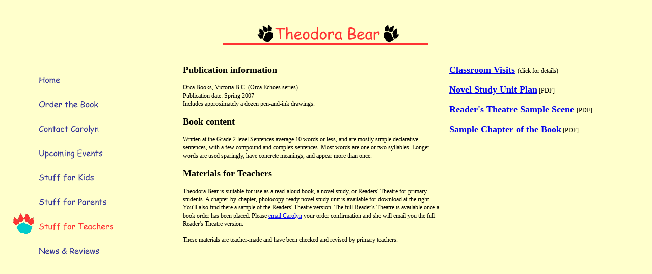

--- FILE ---
content_type: text/html
request_url: http://theodorabear.com/teachers.htm
body_size: 2518
content:
<!DOCTYPE HTML PUBLIC "-//W3C//DTD HTML 4.01 Transitional//EN">
<html><!-- InstanceBegin template="/Templates/page.dwt" codeOutsideHTMLIsLocked="false" -->
<head>
<!-- InstanceBeginEditable name="doctitle" -->
<title>Theodora Bear</title>
<!-- InstanceEndEditable --> 
<meta http-equiv="Content-Type" content="text/html; charset=iso-8859-1">
<link href="theodora.css" rel="stylesheet" type="text/css">
<script language="JavaScript" type="text/JavaScript">
<!--
function MM_preloadImages() { //v3.0
  var d=document; if(d.images){ if(!d.MM_p) d.MM_p=new Array();
    var i,j=d.MM_p.length,a=MM_preloadImages.arguments; for(i=0; i<a.length; i++)
    if (a[i].indexOf("#")!=0){ d.MM_p[j]=new Image; d.MM_p[j++].src=a[i];}}
}

function MM_swapImgRestore() { //v3.0
  var i,x,a=document.MM_sr; for(i=0;a&&i<a.length&&(x=a[i])&&x.oSrc;i++) x.src=x.oSrc;
}

function MM_findObj(n, d) { //v4.01
  var p,i,x;  if(!d) d=document; if((p=n.indexOf("?"))>0&&parent.frames.length) {
    d=parent.frames[n.substring(p+1)].document; n=n.substring(0,p);}
  if(!(x=d[n])&&d.all) x=d.all[n]; for (i=0;!x&&i<d.forms.length;i++) x=d.forms[i][n];
  for(i=0;!x&&d.layers&&i<d.layers.length;i++) x=MM_findObj(n,d.layers[i].document);
  if(!x && d.getElementById) x=d.getElementById(n); return x;
}

function MM_swapImage() { //v3.0
  var i,j=0,x,a=MM_swapImage.arguments; document.MM_sr=new Array; for(i=0;i<(a.length-2);i+=3)
   if ((x=MM_findObj(a[i]))!=null){document.MM_sr[j++]=x; if(!x.oSrc) x.oSrc=x.src; x.src=a[i+2];}
}
//-->
</script>
<!-- InstanceBeginEditable name="head" --><!-- InstanceEndEditable -->
</head>

<body bgcolor="#FFFFCC" onLoad="MM_preloadImages('nav/r2_home.gif','nav/r2_order.gif','nav/r2_contact.gif','nav/r2_events.gif','nav/r2_teachers.gif','nav/r2_librarians.gif','nav/r2_kids.gif','nav/r2_parents.gif')">
<table width="100%" border="0" cellspacing="0" cellpadding="9">
  <tr> 
    <td colspan="3"><div align="center"><img src="images/top.gif" width="600" height="90"> 
      </div></td>
  </tr>
  <tr> 
    <td width="216" valign="top"><!-- InstanceBeginEditable name="nav" --><a href="index.htm" onMouseOver="MM_swapImage('home','','nav/r2_home.gif',1)" onMouseOut="MM_swapImgRestore()"><img src="nav/home.gif" name="home" width="216" height="48" border="0" id="home"></a> 
      <a href="http://www.orcabook.com/productdetails.cfm?PC=307" target="_blank" onMouseOver="MM_swapImage('order','','nav/r2_order.gif',1)" onMouseOut="MM_swapImgRestore()"><img src="nav/order.gif" name="order" width="216" height="48" border="0" id="order"></a> 
      <a href="contact.htm" onMouseOver="MM_swapImage('contact','','nav/r2_contact.gif',1)" onMouseOut="MM_swapImgRestore()"><img src="nav/contact.gif" name="contact" width="216" height="48" border="0" id="contact"></a> 
      <a href="events.htm" onMouseOver="MM_swapImage('events','','nav/r2_events.gif',1)" onMouseOut="MM_swapImgRestore()"><img src="nav/events.gif" name="events" width="216" height="48" border="0" id="events"></a> 
      <a href="kids.htm" onMouseOver="MM_swapImage('kids','','nav/r2_kids.gif',1)" onMouseOut="MM_swapImgRestore()"><img src="nav/kids.gif" name="kids" width="216" height="48" border="0" id="kids"></a> 
      <a href="parents.htm" onMouseOver="MM_swapImage('parents','','nav/r2_parents.gif',1)" onMouseOut="MM_swapImgRestore()"><img src="nav/parents.gif" name="parents" width="216" height="48" border="0" id="parents"></a> 
      <img src="nav/r2_teachers.gif" name="teachers" width="216" height="48" border="0" id="teachers"> 
      <a href="news.htm" onMouseOver="MM_swapImage('librarians','','nav/r2_librarians.gif',1)" onMouseOut="MM_swapImgRestore()"><img src="nav/librarians.gif" name="librarians" width="216" height="48" border="0" id="librarians"></a><!-- InstanceEndEditable --></td>
    <!-- InstanceBeginEditable name="column one" --> 
    <td width=340 valign="top"><h2>Publication information</h2>
<p>Orca Books, Victoria B.C. (Orca Echoes series)<br>
Publication date: Spring 2007<br>
Includes approximately a dozen pen-and-ink drawings.</p>
      <h2>Book content</h2>
<p>Written at the Grade 2 level
Sentences average 10 words or less, and are mostly simple declarative sentences, with a few 
compound and complex sentences. Most words are one or two syllables. Longer words are used 
sparingly, have concrete meanings, and appear more than once.
</p>
      <h2>Materials for Teachers</h2>
      <p>Theodora Bear is suitable for use as a read-aloud book, a novel study, or Readers' 
        Theatre for primary students. A chapter-by-chapter, photocopy-ready novel 
        study unit is available for download at the right. You'll also find there 
        a sample of the Readers' Theatre version. The full Reader's Theatre is 
        available once a book order has been placed. Please <a href="mailto:carolyn@theodorabear.com">email 
        Carolyn</a> your order confirmation and she will email you the full Reader's 
        Theatre version.<br>
        <br>
These materials are teacher-made and have been checked and revised by primary teachers.
</p> 
      <p>&nbsp;</p>
      <p><br>
      </p>
      </td><!-- InstanceEndEditable -->
    <!-- InstanceBeginEditable name="column two" --><td width=254 valign="top"><h2><a href="visits.htm">Classroom 
        Visits</a> <span class="text">(click for details)</span></h2>
		
      <h2><a href="images/Novel_study.pdf">Novel Study Unit Plan</a><span class="text"> [PDF]</span></h2>
      <h2><a href="images/TBear_RT_sample.pdf">Reader's Theatre Sample Scene</a> 
        <span class="text">[PDF]</span></h2>
      <h2><a href="images/Sample_chapter.pdf">Sample Chapter of the Book</a><span class="text"> 
        [PDF]</span></h2>
	<!-- InstanceEndEditable --> </td>
  </tr>
  <tr> 
    <td>&nbsp;</td>
    <td colspan="2">&nbsp;</td>
  </tr>
</table>
</body>
<!-- InstanceEnd --></html>


--- FILE ---
content_type: text/css
request_url: http://theodorabear.com/theodora.css
body_size: 193
content:
h1 {
	font-family: "Comic Sans MS";
	font-size: 18px;
	font-style: normal;
	line-height: 24px;
	font-weight: normal;
	color: #333399;

}
h2 {
	font-family: "Comic Sans MS";
	font-size: 18px;
	font-style: normal;
	font-weight: bold;
	line-height: 24px;

}
p {
	font-family: "Comic Sans MS";
	font-size: 12px;
	line-height: 16px;
	font-weight: normal;
}
.text {
	font-family: "Comic Sans MS";
	font-size: 12px;
	font-style: normal;
	line-height: 16px;
	font-weight: normal;
}
h3 {
	font-family: "Comic Sans MS";
	font-size: 12px;
	font-style: italic;
	line-height: 16px;
	font-weight: bold;
}
